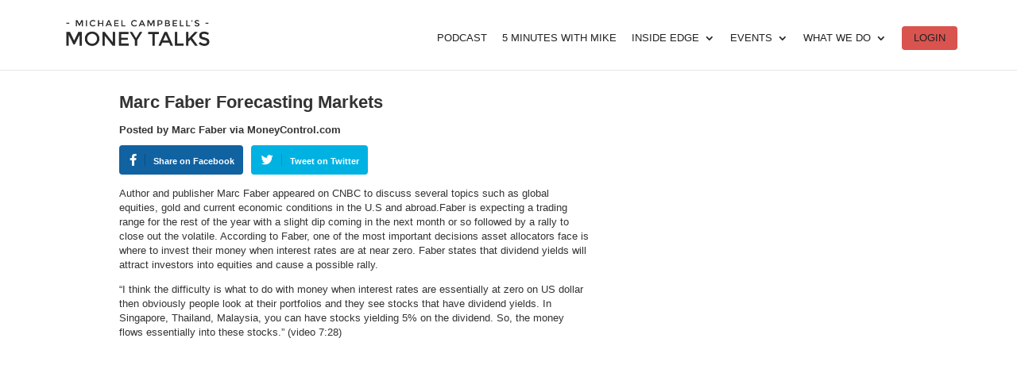

--- FILE ---
content_type: text/html; charset=UTF-8
request_url: https://mikesmoneytalks.ca/marc-faber-markets-forecast/
body_size: 21513
content:


<!DOCTYPE html>
<html lang="en-US">
<head>
	<meta charset="UTF-8" />
	<meta charset="utf-8">
    <meta name="viewport" content="width=device-width, initial-scale=1">
<meta http-equiv="X-UA-Compatible" content="IE=edge">
	<link rel="pingback" href="https://mikesmoneytalks.ca/xmlrpc.php" />
	<link rel="stylesheet" href="https://cdnjs.cloudflare.com/ajax/libs/font-awesome/5.12.1/css/all.min.css">
	<script type="text/javascript">
		document.documentElement.className = 'js';
	</script>

	<!-- Add the slick-theme.css - this is for a divi slider -->
	<link rel="stylesheet" type="text/css" href="//cdn.jsdelivr.net/npm/slick-carousel@1.8.1/slick/slick.css"/>
	<link rel="stylesheet" type="text/css" href="//cdn.jsdelivr.net/npm/slick-carousel@1.8.1/slick/slick-theme.css"/>

	<script>var et_site_url='https://mikesmoneytalks.ca';var et_post_id='4265';function et_core_page_resource_fallback(a,b){"undefined"===typeof b&&(b=a.sheet.cssRules&&0===a.sheet.cssRules.length);b&&(a.onerror=null,a.onload=null,a.href?a.href=et_site_url+"/?et_core_page_resource="+a.id+et_post_id:a.src&&(a.src=et_site_url+"/?et_core_page_resource="+a.id+et_post_id))}
</script><title>Marc Faber Forecasting Markets</title>
<meta name='robots' content='max-image-preview:large' />
	<style>img:is([sizes="auto" i], [sizes^="auto," i]) { contain-intrinsic-size: 3000px 1500px }</style>
	
		<!-- Meta Tag Manager -->
		<meta name="facebook-domain-verification" content="t5w32t5qirj383ip358anz1c2frl0a" />
		<!-- / Meta Tag Manager -->
<link rel='dns-prefetch' href='//mikesmoneytalks.ca' />
<link rel='dns-prefetch' href='//fonts.googleapis.com' />
<link rel="alternate" type="application/rss+xml" title="MoneyTalks &raquo; Feed" href="https://mikesmoneytalks.ca/feed/" />
<link rel="alternate" type="application/rss+xml" title="MoneyTalks &raquo; Comments Feed" href="https://mikesmoneytalks.ca/comments/feed/" />
<link rel="alternate" type="application/rss+xml" title="MoneyTalks &raquo; Marc Faber Forecasting Markets Comments Feed" href="https://mikesmoneytalks.ca/marc-faber-markets-forecast/feed/" />
<script type="text/javascript">
/* <![CDATA[ */
window._wpemojiSettings = {"baseUrl":"https:\/\/s.w.org\/images\/core\/emoji\/15.1.0\/72x72\/","ext":".png","svgUrl":"https:\/\/s.w.org\/images\/core\/emoji\/15.1.0\/svg\/","svgExt":".svg","source":{"concatemoji":"https:\/\/mikesmoneytalks.ca\/wp-includes\/js\/wp-emoji-release.min.js?ver=6.8.1"}};
/*! This file is auto-generated */
!function(i,n){var o,s,e;function c(e){try{var t={supportTests:e,timestamp:(new Date).valueOf()};sessionStorage.setItem(o,JSON.stringify(t))}catch(e){}}function p(e,t,n){e.clearRect(0,0,e.canvas.width,e.canvas.height),e.fillText(t,0,0);var t=new Uint32Array(e.getImageData(0,0,e.canvas.width,e.canvas.height).data),r=(e.clearRect(0,0,e.canvas.width,e.canvas.height),e.fillText(n,0,0),new Uint32Array(e.getImageData(0,0,e.canvas.width,e.canvas.height).data));return t.every(function(e,t){return e===r[t]})}function u(e,t,n){switch(t){case"flag":return n(e,"\ud83c\udff3\ufe0f\u200d\u26a7\ufe0f","\ud83c\udff3\ufe0f\u200b\u26a7\ufe0f")?!1:!n(e,"\ud83c\uddfa\ud83c\uddf3","\ud83c\uddfa\u200b\ud83c\uddf3")&&!n(e,"\ud83c\udff4\udb40\udc67\udb40\udc62\udb40\udc65\udb40\udc6e\udb40\udc67\udb40\udc7f","\ud83c\udff4\u200b\udb40\udc67\u200b\udb40\udc62\u200b\udb40\udc65\u200b\udb40\udc6e\u200b\udb40\udc67\u200b\udb40\udc7f");case"emoji":return!n(e,"\ud83d\udc26\u200d\ud83d\udd25","\ud83d\udc26\u200b\ud83d\udd25")}return!1}function f(e,t,n){var r="undefined"!=typeof WorkerGlobalScope&&self instanceof WorkerGlobalScope?new OffscreenCanvas(300,150):i.createElement("canvas"),a=r.getContext("2d",{willReadFrequently:!0}),o=(a.textBaseline="top",a.font="600 32px Arial",{});return e.forEach(function(e){o[e]=t(a,e,n)}),o}function t(e){var t=i.createElement("script");t.src=e,t.defer=!0,i.head.appendChild(t)}"undefined"!=typeof Promise&&(o="wpEmojiSettingsSupports",s=["flag","emoji"],n.supports={everything:!0,everythingExceptFlag:!0},e=new Promise(function(e){i.addEventListener("DOMContentLoaded",e,{once:!0})}),new Promise(function(t){var n=function(){try{var e=JSON.parse(sessionStorage.getItem(o));if("object"==typeof e&&"number"==typeof e.timestamp&&(new Date).valueOf()<e.timestamp+604800&&"object"==typeof e.supportTests)return e.supportTests}catch(e){}return null}();if(!n){if("undefined"!=typeof Worker&&"undefined"!=typeof OffscreenCanvas&&"undefined"!=typeof URL&&URL.createObjectURL&&"undefined"!=typeof Blob)try{var e="postMessage("+f.toString()+"("+[JSON.stringify(s),u.toString(),p.toString()].join(",")+"));",r=new Blob([e],{type:"text/javascript"}),a=new Worker(URL.createObjectURL(r),{name:"wpTestEmojiSupports"});return void(a.onmessage=function(e){c(n=e.data),a.terminate(),t(n)})}catch(e){}c(n=f(s,u,p))}t(n)}).then(function(e){for(var t in e)n.supports[t]=e[t],n.supports.everything=n.supports.everything&&n.supports[t],"flag"!==t&&(n.supports.everythingExceptFlag=n.supports.everythingExceptFlag&&n.supports[t]);n.supports.everythingExceptFlag=n.supports.everythingExceptFlag&&!n.supports.flag,n.DOMReady=!1,n.readyCallback=function(){n.DOMReady=!0}}).then(function(){return e}).then(function(){var e;n.supports.everything||(n.readyCallback(),(e=n.source||{}).concatemoji?t(e.concatemoji):e.wpemoji&&e.twemoji&&(t(e.twemoji),t(e.wpemoji)))}))}((window,document),window._wpemojiSettings);
/* ]]> */
</script>
<meta content="Divi Child v.3.2.1.1536475362" name="generator"/><!-- mikesmoneytalks.ca is managing ads with Advanced Ads 2.0.14 – https://wpadvancedads.com/ --><script id="mikes-ready">
			window.advanced_ads_ready=function(e,a){a=a||"complete";var d=function(e){return"interactive"===a?"loading"!==e:"complete"===e};d(document.readyState)?e():document.addEventListener("readystatechange",(function(a){d(a.target.readyState)&&e()}),{once:"interactive"===a})},window.advanced_ads_ready_queue=window.advanced_ads_ready_queue||[];		</script>
		<link rel='stylesheet' id='elementor-icons-css' href='https://mikesmoneytalks.ca/wp-content/plugins/elementor/assets/lib/eicons/css/elementor-icons.min.css?ver=5.43.0' type='text/css' media='all' />
<link rel='stylesheet' id='elementor-common-css' href='https://mikesmoneytalks.ca/wp-content/plugins/elementor/assets/css/common.min.css?ver=3.30.2' type='text/css' media='all' />
<link rel='stylesheet' id='e-theme-ui-light-css' href='https://mikesmoneytalks.ca/wp-content/plugins/elementor/assets/css/theme-light.min.css?ver=3.30.2' type='text/css' media='all' />
<style id='wp-emoji-styles-inline-css' type='text/css'>

	img.wp-smiley, img.emoji {
		display: inline !important;
		border: none !important;
		box-shadow: none !important;
		height: 1em !important;
		width: 1em !important;
		margin: 0 0.07em !important;
		vertical-align: -0.1em !important;
		background: none !important;
		padding: 0 !important;
	}
</style>
<link rel='stylesheet' id='wp-block-library-css' href='https://mikesmoneytalks.ca/wp-includes/css/dist/block-library/style.min.css?ver=6.8.1' type='text/css' media='all' />
<style id='classic-theme-styles-inline-css' type='text/css'>
/*! This file is auto-generated */
.wp-block-button__link{color:#fff;background-color:#32373c;border-radius:9999px;box-shadow:none;text-decoration:none;padding:calc(.667em + 2px) calc(1.333em + 2px);font-size:1.125em}.wp-block-file__button{background:#32373c;color:#fff;text-decoration:none}
</style>
<style id='wppb-edit-profile-style-inline-css' type='text/css'>


</style>
<style id='wppb-login-style-inline-css' type='text/css'>


</style>
<style id='wppb-recover-password-style-inline-css' type='text/css'>


</style>
<style id='wppb-register-style-inline-css' type='text/css'>


</style>
<style id='global-styles-inline-css' type='text/css'>
:root{--wp--preset--aspect-ratio--square: 1;--wp--preset--aspect-ratio--4-3: 4/3;--wp--preset--aspect-ratio--3-4: 3/4;--wp--preset--aspect-ratio--3-2: 3/2;--wp--preset--aspect-ratio--2-3: 2/3;--wp--preset--aspect-ratio--16-9: 16/9;--wp--preset--aspect-ratio--9-16: 9/16;--wp--preset--color--black: #000000;--wp--preset--color--cyan-bluish-gray: #abb8c3;--wp--preset--color--white: #ffffff;--wp--preset--color--pale-pink: #f78da7;--wp--preset--color--vivid-red: #cf2e2e;--wp--preset--color--luminous-vivid-orange: #ff6900;--wp--preset--color--luminous-vivid-amber: #fcb900;--wp--preset--color--light-green-cyan: #7bdcb5;--wp--preset--color--vivid-green-cyan: #00d084;--wp--preset--color--pale-cyan-blue: #8ed1fc;--wp--preset--color--vivid-cyan-blue: #0693e3;--wp--preset--color--vivid-purple: #9b51e0;--wp--preset--gradient--vivid-cyan-blue-to-vivid-purple: linear-gradient(135deg,rgba(6,147,227,1) 0%,rgb(155,81,224) 100%);--wp--preset--gradient--light-green-cyan-to-vivid-green-cyan: linear-gradient(135deg,rgb(122,220,180) 0%,rgb(0,208,130) 100%);--wp--preset--gradient--luminous-vivid-amber-to-luminous-vivid-orange: linear-gradient(135deg,rgba(252,185,0,1) 0%,rgba(255,105,0,1) 100%);--wp--preset--gradient--luminous-vivid-orange-to-vivid-red: linear-gradient(135deg,rgba(255,105,0,1) 0%,rgb(207,46,46) 100%);--wp--preset--gradient--very-light-gray-to-cyan-bluish-gray: linear-gradient(135deg,rgb(238,238,238) 0%,rgb(169,184,195) 100%);--wp--preset--gradient--cool-to-warm-spectrum: linear-gradient(135deg,rgb(74,234,220) 0%,rgb(151,120,209) 20%,rgb(207,42,186) 40%,rgb(238,44,130) 60%,rgb(251,105,98) 80%,rgb(254,248,76) 100%);--wp--preset--gradient--blush-light-purple: linear-gradient(135deg,rgb(255,206,236) 0%,rgb(152,150,240) 100%);--wp--preset--gradient--blush-bordeaux: linear-gradient(135deg,rgb(254,205,165) 0%,rgb(254,45,45) 50%,rgb(107,0,62) 100%);--wp--preset--gradient--luminous-dusk: linear-gradient(135deg,rgb(255,203,112) 0%,rgb(199,81,192) 50%,rgb(65,88,208) 100%);--wp--preset--gradient--pale-ocean: linear-gradient(135deg,rgb(255,245,203) 0%,rgb(182,227,212) 50%,rgb(51,167,181) 100%);--wp--preset--gradient--electric-grass: linear-gradient(135deg,rgb(202,248,128) 0%,rgb(113,206,126) 100%);--wp--preset--gradient--midnight: linear-gradient(135deg,rgb(2,3,129) 0%,rgb(40,116,252) 100%);--wp--preset--font-size--small: 13px;--wp--preset--font-size--medium: 20px;--wp--preset--font-size--large: 36px;--wp--preset--font-size--x-large: 42px;--wp--preset--spacing--20: 0.44rem;--wp--preset--spacing--30: 0.67rem;--wp--preset--spacing--40: 1rem;--wp--preset--spacing--50: 1.5rem;--wp--preset--spacing--60: 2.25rem;--wp--preset--spacing--70: 3.38rem;--wp--preset--spacing--80: 5.06rem;--wp--preset--shadow--natural: 6px 6px 9px rgba(0, 0, 0, 0.2);--wp--preset--shadow--deep: 12px 12px 50px rgba(0, 0, 0, 0.4);--wp--preset--shadow--sharp: 6px 6px 0px rgba(0, 0, 0, 0.2);--wp--preset--shadow--outlined: 6px 6px 0px -3px rgba(255, 255, 255, 1), 6px 6px rgba(0, 0, 0, 1);--wp--preset--shadow--crisp: 6px 6px 0px rgba(0, 0, 0, 1);}:where(.is-layout-flex){gap: 0.5em;}:where(.is-layout-grid){gap: 0.5em;}body .is-layout-flex{display: flex;}.is-layout-flex{flex-wrap: wrap;align-items: center;}.is-layout-flex > :is(*, div){margin: 0;}body .is-layout-grid{display: grid;}.is-layout-grid > :is(*, div){margin: 0;}:where(.wp-block-columns.is-layout-flex){gap: 2em;}:where(.wp-block-columns.is-layout-grid){gap: 2em;}:where(.wp-block-post-template.is-layout-flex){gap: 1.25em;}:where(.wp-block-post-template.is-layout-grid){gap: 1.25em;}.has-black-color{color: var(--wp--preset--color--black) !important;}.has-cyan-bluish-gray-color{color: var(--wp--preset--color--cyan-bluish-gray) !important;}.has-white-color{color: var(--wp--preset--color--white) !important;}.has-pale-pink-color{color: var(--wp--preset--color--pale-pink) !important;}.has-vivid-red-color{color: var(--wp--preset--color--vivid-red) !important;}.has-luminous-vivid-orange-color{color: var(--wp--preset--color--luminous-vivid-orange) !important;}.has-luminous-vivid-amber-color{color: var(--wp--preset--color--luminous-vivid-amber) !important;}.has-light-green-cyan-color{color: var(--wp--preset--color--light-green-cyan) !important;}.has-vivid-green-cyan-color{color: var(--wp--preset--color--vivid-green-cyan) !important;}.has-pale-cyan-blue-color{color: var(--wp--preset--color--pale-cyan-blue) !important;}.has-vivid-cyan-blue-color{color: var(--wp--preset--color--vivid-cyan-blue) !important;}.has-vivid-purple-color{color: var(--wp--preset--color--vivid-purple) !important;}.has-black-background-color{background-color: var(--wp--preset--color--black) !important;}.has-cyan-bluish-gray-background-color{background-color: var(--wp--preset--color--cyan-bluish-gray) !important;}.has-white-background-color{background-color: var(--wp--preset--color--white) !important;}.has-pale-pink-background-color{background-color: var(--wp--preset--color--pale-pink) !important;}.has-vivid-red-background-color{background-color: var(--wp--preset--color--vivid-red) !important;}.has-luminous-vivid-orange-background-color{background-color: var(--wp--preset--color--luminous-vivid-orange) !important;}.has-luminous-vivid-amber-background-color{background-color: var(--wp--preset--color--luminous-vivid-amber) !important;}.has-light-green-cyan-background-color{background-color: var(--wp--preset--color--light-green-cyan) !important;}.has-vivid-green-cyan-background-color{background-color: var(--wp--preset--color--vivid-green-cyan) !important;}.has-pale-cyan-blue-background-color{background-color: var(--wp--preset--color--pale-cyan-blue) !important;}.has-vivid-cyan-blue-background-color{background-color: var(--wp--preset--color--vivid-cyan-blue) !important;}.has-vivid-purple-background-color{background-color: var(--wp--preset--color--vivid-purple) !important;}.has-black-border-color{border-color: var(--wp--preset--color--black) !important;}.has-cyan-bluish-gray-border-color{border-color: var(--wp--preset--color--cyan-bluish-gray) !important;}.has-white-border-color{border-color: var(--wp--preset--color--white) !important;}.has-pale-pink-border-color{border-color: var(--wp--preset--color--pale-pink) !important;}.has-vivid-red-border-color{border-color: var(--wp--preset--color--vivid-red) !important;}.has-luminous-vivid-orange-border-color{border-color: var(--wp--preset--color--luminous-vivid-orange) !important;}.has-luminous-vivid-amber-border-color{border-color: var(--wp--preset--color--luminous-vivid-amber) !important;}.has-light-green-cyan-border-color{border-color: var(--wp--preset--color--light-green-cyan) !important;}.has-vivid-green-cyan-border-color{border-color: var(--wp--preset--color--vivid-green-cyan) !important;}.has-pale-cyan-blue-border-color{border-color: var(--wp--preset--color--pale-cyan-blue) !important;}.has-vivid-cyan-blue-border-color{border-color: var(--wp--preset--color--vivid-cyan-blue) !important;}.has-vivid-purple-border-color{border-color: var(--wp--preset--color--vivid-purple) !important;}.has-vivid-cyan-blue-to-vivid-purple-gradient-background{background: var(--wp--preset--gradient--vivid-cyan-blue-to-vivid-purple) !important;}.has-light-green-cyan-to-vivid-green-cyan-gradient-background{background: var(--wp--preset--gradient--light-green-cyan-to-vivid-green-cyan) !important;}.has-luminous-vivid-amber-to-luminous-vivid-orange-gradient-background{background: var(--wp--preset--gradient--luminous-vivid-amber-to-luminous-vivid-orange) !important;}.has-luminous-vivid-orange-to-vivid-red-gradient-background{background: var(--wp--preset--gradient--luminous-vivid-orange-to-vivid-red) !important;}.has-very-light-gray-to-cyan-bluish-gray-gradient-background{background: var(--wp--preset--gradient--very-light-gray-to-cyan-bluish-gray) !important;}.has-cool-to-warm-spectrum-gradient-background{background: var(--wp--preset--gradient--cool-to-warm-spectrum) !important;}.has-blush-light-purple-gradient-background{background: var(--wp--preset--gradient--blush-light-purple) !important;}.has-blush-bordeaux-gradient-background{background: var(--wp--preset--gradient--blush-bordeaux) !important;}.has-luminous-dusk-gradient-background{background: var(--wp--preset--gradient--luminous-dusk) !important;}.has-pale-ocean-gradient-background{background: var(--wp--preset--gradient--pale-ocean) !important;}.has-electric-grass-gradient-background{background: var(--wp--preset--gradient--electric-grass) !important;}.has-midnight-gradient-background{background: var(--wp--preset--gradient--midnight) !important;}.has-small-font-size{font-size: var(--wp--preset--font-size--small) !important;}.has-medium-font-size{font-size: var(--wp--preset--font-size--medium) !important;}.has-large-font-size{font-size: var(--wp--preset--font-size--large) !important;}.has-x-large-font-size{font-size: var(--wp--preset--font-size--x-large) !important;}
:where(.wp-block-post-template.is-layout-flex){gap: 1.25em;}:where(.wp-block-post-template.is-layout-grid){gap: 1.25em;}
:where(.wp-block-columns.is-layout-flex){gap: 2em;}:where(.wp-block-columns.is-layout-grid){gap: 2em;}
:root :where(.wp-block-pullquote){font-size: 1.5em;line-height: 1.6;}
</style>
<link rel='stylesheet' id='c3rq-css' href='https://mikesmoneytalks.ca/wp-content/plugins/c3-random-quotes/c3rq.css?ver=6.8.1' type='text/css' media='all' />
<link rel='stylesheet' id='contact-form-7-css' href='https://mikesmoneytalks.ca/wp-content/plugins/contact-form-7/includes/css/styles.css?ver=6.1' type='text/css' media='all' />
<link rel='stylesheet' id='woocommerce-layout-css' href='https://mikesmoneytalks.ca/wp-content/plugins/woocommerce/assets/css/woocommerce-layout.css?ver=9.9.5' type='text/css' media='all' />
<link rel='stylesheet' id='woocommerce-smallscreen-css' href='https://mikesmoneytalks.ca/wp-content/plugins/woocommerce/assets/css/woocommerce-smallscreen.css?ver=9.9.5' type='text/css' media='only screen and (max-width: 768px)' />
<link rel='stylesheet' id='woocommerce-general-css' href='https://mikesmoneytalks.ca/wp-content/plugins/woocommerce/assets/css/woocommerce.css?ver=9.9.5' type='text/css' media='all' />
<style id='woocommerce-inline-inline-css' type='text/css'>
.woocommerce form .form-row .required { visibility: visible; }
</style>
<link rel='stylesheet' id='if-menu-site-css-css' href='https://mikesmoneytalks.ca/wp-content/plugins/if-menu/assets/if-menu-site.css?ver=6.8.1' type='text/css' media='all' />
<link rel='stylesheet' id='brands-styles-css' href='https://mikesmoneytalks.ca/wp-content/plugins/woocommerce/assets/css/brands.css?ver=9.9.5' type='text/css' media='all' />
<link rel='stylesheet' id='wc-memberships-frontend-css' href='https://mikesmoneytalks.ca/wp-content/plugins/woocommerce-memberships/assets/css/frontend/wc-memberships-frontend.min.css?ver=1.11.1' type='text/css' media='all' />
<link rel='stylesheet' id='chld_thm_cfg_parent-css' href='https://mikesmoneytalks.ca/wp-content/themes/Divi/style.css?ver=1.3' type='text/css' media='all' />
<link rel='stylesheet' id='divi-fonts-css' href='https://fonts.googleapis.com/css?family=Open+Sans:300italic,400italic,600italic,700italic,800italic,400,300,600,700,800&#038;subset=latin,latin-ext' type='text/css' media='all' />
<link rel='stylesheet' id='divi-style-css' href='https://mikesmoneytalks.ca/wp-content/themes/Divi-child/style.css?ver=3.2.1.1536475362' type='text/css' media='all' />
<link rel='stylesheet' id='profile-builder-divi-extension-styles-css' href='https://mikesmoneytalks.ca/wp-content/plugins/profile-builder/assets/misc/divi/styles/style.min.css?ver=1.0.0' type='text/css' media='all' />
<link rel='stylesheet' id='et-builder-googlefonts-cached-css' href='https://fonts.googleapis.com/css?family=Montserrat%3A100%2C100italic%2C200%2C200italic%2C300%2C300italic%2Cregular%2Citalic%2C500%2C500italic%2C600%2C600italic%2C700%2C700italic%2C800%2C800italic%2C900%2C900italic&#038;ver=6.8.1#038;subset=latin,latin-ext' type='text/css' media='all' />
<link rel='stylesheet' id='dashicons-css' href='https://mikesmoneytalks.ca/wp-includes/css/dashicons.min.css?ver=6.8.1' type='text/css' media='all' />
<link rel='stylesheet' id='chld_thm_cfg_separate-css' href='https://mikesmoneytalks.ca/wp-content/themes/Divi-child/ctc-style.css?ver=3.2.1.1536475362' type='text/css' media='all' />
<link rel='stylesheet' id='wppb_stylesheet-css' href='https://mikesmoneytalks.ca/wp-content/plugins/profile-builder/assets/css/style-front-end.css?ver=3.14.0' type='text/css' media='all' />
<script type="text/javascript" src="https://mikesmoneytalks.ca/wp-includes/js/jquery/jquery.min.js?ver=3.7.1" id="jquery-core-js"></script>
<script type="text/javascript" src="https://mikesmoneytalks.ca/wp-includes/js/jquery/jquery-migrate.min.js?ver=3.4.1" id="jquery-migrate-js"></script>
<script type="text/javascript" id="elementor-pro-app-js-before">
/* <![CDATA[ */
var elementorAppProConfig = {"baseUrl":"https:\/\/mikesmoneytalks.ca\/wp-content\/plugins\/elementor-pro\/","site-editor":{"urls":{"legacy_view":"https:\/\/mikesmoneytalks.ca\/wp-admin\/edit.php?post_type=elementor_library&tabs_group=theme"},"utms":{"utm_source":"theme-builder","utm_medium":"wp-dash"}},"kit-library":[],"onboarding":[],"import-export":[]};
/* ]]> */
</script>
<script type="text/javascript" src="https://mikesmoneytalks.ca/wp-content/plugins/woocommerce/assets/js/jquery-blockui/jquery.blockUI.min.js?ver=2.7.0-wc.9.9.5" id="jquery-blockui-js" defer="defer" data-wp-strategy="defer"></script>
<script type="text/javascript" id="wc-add-to-cart-js-extra">
/* <![CDATA[ */
var wc_add_to_cart_params = {"ajax_url":"\/wp-admin\/admin-ajax.php","wc_ajax_url":"\/?wc-ajax=%%endpoint%%","i18n_view_cart":"View cart","cart_url":"https:\/\/mikesmoneytalks.ca\/moneytalks_cart\/","is_cart":"","cart_redirect_after_add":"no"};
/* ]]> */
</script>
<script type="text/javascript" src="https://mikesmoneytalks.ca/wp-content/plugins/woocommerce/assets/js/frontend/add-to-cart.min.js?ver=9.9.5" id="wc-add-to-cart-js" defer="defer" data-wp-strategy="defer"></script>
<script type="text/javascript" src="https://mikesmoneytalks.ca/wp-content/plugins/woocommerce/assets/js/js-cookie/js.cookie.min.js?ver=2.1.4-wc.9.9.5" id="js-cookie-js" defer="defer" data-wp-strategy="defer"></script>
<script type="text/javascript" id="woocommerce-js-extra">
/* <![CDATA[ */
var woocommerce_params = {"ajax_url":"\/wp-admin\/admin-ajax.php","wc_ajax_url":"\/?wc-ajax=%%endpoint%%","i18n_password_show":"Show password","i18n_password_hide":"Hide password"};
/* ]]> */
</script>
<script type="text/javascript" src="https://mikesmoneytalks.ca/wp-content/plugins/woocommerce/assets/js/frontend/woocommerce.min.js?ver=9.9.5" id="woocommerce-js" defer="defer" data-wp-strategy="defer"></script>
<script type="text/javascript" id="advanced-ads-advanced-js-js-extra">
/* <![CDATA[ */
var advads_options = {"blog_id":"1","privacy":{"enabled":false,"state":"not_needed"}};
/* ]]> */
</script>
<script type="text/javascript" src="https://mikesmoneytalks.ca/wp-content/plugins/advanced-ads/public/assets/js/advanced.min.js?ver=2.0.14" id="advanced-ads-advanced-js-js"></script>
<script type="text/javascript" id="enhanced-ecommerce-google-analytics-js-extra">
/* <![CDATA[ */
var ConvAioGlobal = {"nonce":"cc482a8fb1"};
/* ]]> */
</script>
<script data-cfasync="false" data-no-optimize="1" data-pagespeed-no-defer type="text/javascript" src="https://mikesmoneytalks.ca/wp-content/plugins/enhanced-e-commerce-for-woocommerce-store/public/js/con-gtm-google-analytics.js?ver=7.2.7" id="enhanced-ecommerce-google-analytics-js"></script>
<script data-cfasync="false" data-no-optimize="1" data-pagespeed-no-defer type="text/javascript" id="enhanced-ecommerce-google-analytics-js-after">
/* <![CDATA[ */
tvc_smd={"tvc_wcv":"9.9.5","tvc_wpv":"6.8.1","tvc_eev":"7.2.7","tvc_cnf":{"t_cg":"","t_ec":"","t_ee":"on","t_df":"","t_gUser":"1","t_UAen":"","t_thr":"6","t_IPA":"","t_PrivacyPolicy":"1"},"tvc_sub_data":{"sub_id":"","cu_id":"","pl_id":"","ga_tra_option":"GA4","ga_property_id":"G-3CJFBTKDTE","ga_measurement_id":"G-3CJFBTKDTE","ga_ads_id":"","ga_gmc_id":"","ga_gmc_id_p":"","op_gtag_js":"","op_en_e_t":"","op_rm_t_t":"","op_dy_rm_t_t":"","op_li_ga_wi_ads":"","gmc_is_product_sync":"","gmc_is_site_verified":"","gmc_is_domain_claim":"","gmc_product_count":"","fb_pixel_id":"","tracking_method":"gtm","user_gtm_id":"conversios-gtm"}};
/* ]]> */
</script>
<link rel="https://api.w.org/" href="https://mikesmoneytalks.ca/wp-json/" /><link rel="alternate" title="JSON" type="application/json" href="https://mikesmoneytalks.ca/wp-json/wp/v2/posts/4265" /><link rel="EditURI" type="application/rsd+xml" title="RSD" href="https://mikesmoneytalks.ca/xmlrpc.php?rsd" />
<meta name="generator" content="WordPress 6.8.1" />
<meta name="generator" content="WooCommerce 9.9.5" />
<link rel="canonical" href="https://mikesmoneytalks.ca/marc-faber-markets-forecast/" />
<link rel='shortlink' href='https://mikesmoneytalks.ca/?p=4265' />
<link rel="alternate" title="oEmbed (JSON)" type="application/json+oembed" href="https://mikesmoneytalks.ca/wp-json/oembed/1.0/embed?url=https%3A%2F%2Fmikesmoneytalks.ca%2Fmarc-faber-markets-forecast%2F" />
<link rel="alternate" title="oEmbed (XML)" type="text/xml+oembed" href="https://mikesmoneytalks.ca/wp-json/oembed/1.0/embed?url=https%3A%2F%2Fmikesmoneytalks.ca%2Fmarc-faber-markets-forecast%2F&#038;format=xml" />
<style>
	.modal.fade.in#mikes_reading {
    display: none !important;
}
	.reg-signin
 {
    color: white !important;
    text-decoration: none !important;
	}
	
	
	.logoutBtn, .loginBtn {
		font-family:"Helvetica", Arial, sans-serif !important;
		color:#ffffff!important;
		
	}
		li[data-id="terms"],
li[data-id="terms"] a {
  color: white;
text-align:center;
	}
</style>
<link rel='stylesheet' id='google-fonts-2-css'  href='https://fonts.googleapis.com/css?family=Alata%3A100%2C100italic%2C200%2C200italic%2C300%2C300italic%2C400%2C400italic%2C500%2C500italic%2C600%2C600italic%2C700%2C700italic%2C800%2C800italic%2C900%2C900italic&#038;display=auto&#038;ver=5.7.2' type='text/css' media='all' />

<script>
if (window.location.pathname.indexOf('/order-pay/') !== -1) {
    setTimeout(function(){ 
        var button = document.getElementById('submit-form');
        if (button) {
            button.dispatchEvent(new MouseEvent('click', {
                'bubbles': true,
                'cancelable': true
            }));
        }
    }, 1400);
}

</script>

    <meta name="description" content="Michael Campbell's MoneyTalks Podcast. Financial commentary of stocks, equities, real estate, and commodities such as gold, silver, and other precious metals.">
        <!-- Global site tag (gtag.js) - Google Analytics -->
    <script async src="https://www.googletagmanager.com/gtag/js?id=UA-7748068-1"></script>

    <!-- Google Tag Manager -->
<script>(function(w,d,s,l,i){w[l]=w[l]||[];w[l].push({'gtm.start':
new Date().getTime(),event:'gtm.js'});var f=d.getElementsByTagName(s)[0],
j=d.createElement(s),dl=l!='dataLayer'?'&l='+l:'';j.async=true;j.src=
'https://www.googletagmanager.com/gtm.js?id='+i+dl;f.parentNode.insertBefore(j,f);
})(window,document,'script','dataLayer','GTM-5ZKQWVT5');</script>
<!-- End Google Tag Manager -->

    <meta name="viewport" content="width=device-width, initial-scale=1.0, maximum-scale=1.0, user-scalable=0" />	<noscript><style>.woocommerce-product-gallery{ opacity: 1 !important; }</style></noscript>
	<meta name="generator" content="Elementor 3.30.2; features: additional_custom_breakpoints; settings: css_print_method-internal, google_font-enabled, font_display-swap">
        <script data-cfasync="false" data-no-optimize="1" data-pagespeed-no-defer>
            var tvc_lc = 'CAD';
        </script>
        <script data-cfasync="false" data-no-optimize="1" data-pagespeed-no-defer>
            var tvc_lc = 'CAD';
        </script>
<script data-cfasync="false" data-pagespeed-no-defer>
      window.dataLayer = window.dataLayer || [];
      dataLayer.push({"event":"begin_datalayer","cov_ga4_measurment_id":"G-3CJFBTKDTE","cov_remarketing":false,"conv_track_email":"1","conv_track_phone":"1","conv_track_address":"1","conv_track_page_scroll":"1","conv_track_file_download":"1","conv_track_author":"1","conv_track_signup":"1","conv_track_signin":"1"});
    </script>    <!-- Google Tag Manager by Conversios-->
    <script>
      (function(w, d, s, l, i) {
        w[l] = w[l] || [];
        w[l].push({
          'gtm.start': new Date().getTime(),
          event: 'gtm.js'
        });
        var f = d.getElementsByTagName(s)[0],
          j = d.createElement(s),
          dl = l != 'dataLayer' ? '&l=' + l : '';
        j.async = true;
        j.src =
          'https://www.googletagmanager.com/gtm.js?id=' + i + dl;
        f.parentNode.insertBefore(j, f);
      })(window, document, 'script', 'dataLayer', 'GTM-K7X94DG');
    </script>
    <!-- End Google Tag Manager -->
    <!-- Google Tag Manager (noscript) -->
    <noscript><iframe src="https://www.googletagmanager.com/ns.html?id=GTM-K7X94DG" height="0" width="0" style="display:none;visibility:hidden"></iframe></noscript>
    <!-- End Google Tag Manager (noscript) -->
      <script>
      (window.gaDevIds = window.gaDevIds || []).push('5CDcaG');
    </script>
        <script data-cfasync="false" data-no-optimize="1" data-pagespeed-no-defer>
        window.dataLayer = window.dataLayer || [];
        window.dataLayer.push({
          event: 'article_load',
          article_id: '4265',
          article_category: 'Daily Updates',
          author_id: '10611',
          author_name: '',
          article_title: 'Marc Faber Forecasting Markets',
          article_tags: "",
          publication_date: '2010-09-14',
          article_length: "155",
        });
      </script>
            <script data-cfasync="false" data-no-optimize="1" data-pagespeed-no-defer>
            var tvc_lc = 'CAD';
        </script>
        <script data-cfasync="false" data-no-optimize="1" data-pagespeed-no-defer>
            var tvc_lc = 'CAD';
        </script>
		<script type="text/javascript">
			var advadsCfpQueue = [];
			var advadsCfpAd = function( adID ) {
				if ( 'undefined' === typeof advadsProCfp ) {
					advadsCfpQueue.push( adID )
				} else {
					advadsProCfp.addElement( adID )
				}
			}
		</script>
		<link rel="icon" href="https://mikesmoneytalks.s3.us-west-2.amazonaws.com/wp-content/uploads/2019/03/31215052/cropped-Mt-favicon-big-32x32.jpg" sizes="32x32" />
<link rel="icon" href="https://mikesmoneytalks.s3.us-west-2.amazonaws.com/wp-content/uploads/2019/03/31215052/cropped-Mt-favicon-big-192x192.jpg" sizes="192x192" />
<link rel="apple-touch-icon" href="https://mikesmoneytalks.s3.us-west-2.amazonaws.com/wp-content/uploads/2019/03/31215052/cropped-Mt-favicon-big-180x180.jpg" />
<meta name="msapplication-TileImage" content="https://mikesmoneytalks.s3.us-west-2.amazonaws.com/wp-content/uploads/2019/03/31215052/cropped-Mt-favicon-big-270x270.jpg" />
<link rel="stylesheet" id="et-divi-customizer-global-cached-inline-styles" href="https://mikesmoneytalks.ca/wp-content/cache/et/global/et-divi-customizer-global-17656545974868.min.css" onerror="et_core_page_resource_fallback(this, true)" onload="et_core_page_resource_fallback(this)" /><style>#main-header,#main-header .nav li ul,.et-search-form,#main-header .et_mobile_menu{background-color:#222222}.et_header_style_centered .mobile_nav .select_page,.et_header_style_split .mobile_nav .select_page,.et_nav_text_color_light #top-menu>li>a,.et_nav_text_color_dark #top-menu>li>a,#top-menu a,.et_mobile_menu li a,.et_nav_text_color_light .et_mobile_menu li a,.et_nav_text_color_dark .et_mobile_menu li a,#et_search_icon:before,.et_search_form_container input,span.et_close_search_field:after,#et-top-navigation .et-cart-info{color:#ffffff}.et_search_form_container input::-moz-placeholder{color:#ffffff}.et_search_form_container input::-webkit-input-placeholder{color:#ffffff}.et_search_form_container input:-ms-input-placeholder{color:#ffffff}#top-menu li a{font-size:13px}body.et_vertical_nav .container.et_search_form_container .et-search-form input{font-size:13px!important}#footer-widgets .footer-widget a,#footer-widgets .footer-widget li a,#footer-widgets .footer-widget li a:hover{color:#ffffff}.footer-widget{color:#ffffff}.footer-widget .et_pb_widget div,.footer-widget .et_pb_widget ul,.footer-widget .et_pb_widget ol,.footer-widget .et_pb_widget label{line-height:1.7em}#et-footer-nav .bottom-nav li.current-menu-item a{color:#2ea3f2}#footer-bottom .et-social-icon a{font-size:12px}body .et_pb_button:hover,.woocommerce a.button.alt:hover,.woocommerce-page a.button.alt:hover,.woocommerce button.button.alt:hover,.woocommerce-page button.button.alt:hover,.woocommerce input.button.alt:hover,.woocommerce-page input.button.alt:hover,.woocommerce #respond input#submit.alt:hover,.woocommerce-page #respond input#submit.alt:hover,.woocommerce #content input.button.alt:hover,.woocommerce-page #content input.button.alt:hover,.woocommerce a.button:hover,.woocommerce-page a.button:hover,.woocommerce button.button:hover,.woocommerce-page button.button:hover,.woocommerce input.button:hover,.woocommerce-page input.button:hover,.woocommerce #respond input#submit:hover,.woocommerce-page #respond input#submit:hover,.woocommerce #content input.button:hover,.woocommerce-page #content input.button:hover{border-radius:0px}@media only screen and (min-width:981px){.et_header_style_left #et-top-navigation,.et_header_style_split #et-top-navigation{padding:50px 0 0 0}.et_header_style_left #et-top-navigation nav>ul>li>a,.et_header_style_split #et-top-navigation nav>ul>li>a{padding-bottom:50px}.et_header_style_split .centered-inline-logo-wrap{width:100px;margin:-100px 0}.et_header_style_split .centered-inline-logo-wrap #logo{max-height:100px}.et_pb_svg_logo.et_header_style_split .centered-inline-logo-wrap #logo{height:100px}.et_header_style_centered #top-menu>li>a{padding-bottom:18px}.et_header_style_slide #et-top-navigation,.et_header_style_fullscreen #et-top-navigation{padding:41px 0 41px 0!important}.et_header_style_centered #main-header .logo_container{height:100px}.et_header_style_centered.et_hide_primary_logo #main-header:not(.et-fixed-header) .logo_container,.et_header_style_centered.et_hide_fixed_logo #main-header.et-fixed-header .logo_container{height:18px}.et-fixed-header #top-menu a,.et-fixed-header #et_search_icon:before,.et-fixed-header #et_top_search .et-search-form input,.et-fixed-header .et_search_form_container input,.et-fixed-header .et_close_search_field:after,.et-fixed-header #et-top-navigation .et-cart-info{color:#ffffff!important}.et-fixed-header .et_search_form_container input::-moz-placeholder{color:#ffffff!important}.et-fixed-header .et_search_form_container input::-webkit-input-placeholder{color:#ffffff!important}.et-fixed-header .et_search_form_container input:-ms-input-placeholder{color:#ffffff!important}}</style>
<style>#et_top_search{display:none;}</style>
<!-- Facebook Pixel Code -->
<script>
!function(f,b,e,v,n,t,s)
{if(f.fbq)return;n=f.fbq=function(){n.callMethod?
n.callMethod.apply(n,arguments):n.queue.push(arguments)};
if(!f._fbq)f._fbq=n;n.push=n;n.loaded=!0;n.version='2.0';
n.queue=[];t=b.createElement(e);t.async=!0;
t.src=v;s=b.getElementsByTagName(e)[0];
s.parentNode.insertBefore(t,s)}(window,document,'script',
'https://connect.facebook.net/en_US/fbevents.js');

 fbq('init', '1586109704956699'); 
fbq('track', 'PageView');
</script>
<noscript> 
 <img height="1" width="1" 
src="https://www.facebook.com/tr?id=1586109704956699&ev=PageView
&noscript=1"/>
</noscript> 
<!-- End Facebook Pixel Code --> 
<style>






.et_header_style_centered .mobile_nav .select_page, .et_header_style_split .mobile_nav .select_page, .et_nav_text_color_light #top-menu>li>a, .et_nav_text_color_dark #top-menu>li>a, #top-menu a, .et_mobile_menu li a, .et_nav_text_color_light .et_mobile_menu li a, .et_nav_text_color_dark .et_mobile_menu li a, #et_search_icon:before, .et_search_form_container input, span.et_close_search_field:after, #et-top-navigation .et-cart-info {
    color: #222!important;
}


 
#main-header>.container {
    max-width: 1130px!important;
}
	.container {
    max-width: 1100px;  
}
#main-header, #main-header .nav li ul, .et-search-form, #main-header .et_mobile_menu { 
            background-color: #ffffff!important;
        }
        .logoheader {
            max-width: 190px!important;
        }

		
#top-menu > li.menu-item > a {
    color: #222!important;
	
}
.logoutBtn {
		    background: #2A588C!important;
    background-color: rgb(42, 88, 140)!important;
    font-family: alata!important;
		color:#fff!important;
}
#top-menu > li.logoutBtn.menu-item > a {
		color:#fff!important;
	


}	    
    .pods ol, .pods ul {
    list-style: none!important;
    list-style-position: initial;
    list-style-image: initial;
    list-style-type: none;
}

</style>
<!-- header-test-222 -->

</head>
<body class="wp-singular post-template-default single single-post postid-4265 single-format-standard wp-theme-Divi wp-child-theme-Divi-child theme-Divi woocommerce-no-js et_pb_button_helper_class et_fixed_nav et_show_nav et_cover_background et_pb_gutter osx et_pb_gutters3 et_primary_nav_dropdown_animation_fade et_secondary_nav_dropdown_animation_fade et_pb_footer_columns4 et_header_style_left et_right_sidebar et_divi_theme et-db et_minified_js et_minified_css elementor-default elementor-kit-96418 aa-prefix-mikes-">

	<!-- Slick slider for divi slider -->
	<script src="https://cdnjs.cloudflare.com/ajax/libs/slick-carousel/1.6.0/slick.js"></script>

	<!-- Google Tag Manager (noscript) -->
<noscript><iframe src="https://www.googletagmanager.com/ns.html?id=GTM-PHS3QTX"
height="0" width="0" style="display:none;visibility:hidden"></iframe></noscript>
<!-- End Google Tag Manager (noscript) -->
	<div id="page-container">

	
	
			<header id="main-header" data-height-onload="66">
			<div class="container clearfix et_menu_container">
				<div id="banner-ad">
									</div>
											<div class="logo_container">
					<span class="logo_helper"></span>
					<a href="https://mikesmoneytalks.ca/">
						<img src="https://mikesmoneytalks.s3.us-west-2.amazonaws.com/wp-content/uploads/2022/06/26230119/MikeBlackOnWhiteLogo.png" id="logo" class="logoheader"data-height-percentage="54" />
					</a>
				</div>
							<div id="et-top-navigation" data-height="66" data-fixed-height="40">
											<nav id="top-menu-nav">
						<ul id="top-menu" class="nav"><li id="menu-item-99551" class="menu-item menu-item-type-custom menu-item-object-custom menu-item-99551"><a href="/Podcasts/">Podcast</a></li>
<li id="menu-item-99391" class="menu-item menu-item-type-custom menu-item-object-custom menu-item-99391"><a href="/services/moneytalks-free-service/">5 Minutes with Mike</a></li>
<li id="menu-item-99392" class="menu-item menu-item-type-custom menu-item-object-custom menu-item-has-children menu-item-99392"><a href="/services/the-inside-edge-service/">Inside Edge</a>
<ul class="sub-menu">
	<li id="menu-item-111548" class="menu-item menu-item-type-custom menu-item-object-custom menu-item-111548"><a href="/services/the-inside-edge-service/">Inside Edge</a></li>
	<li id="menu-item-111547" class="menu-item menu-item-type-custom menu-item-object-custom menu-item-111547"><a href="/about-us/">About Us</a></li>
</ul>
</li>
<li id="menu-item-99393" class="menu-item menu-item-type-custom menu-item-object-custom menu-item-has-children menu-item-99393"><a href="#">Events</a>
<ul class="sub-menu">
	<li id="menu-item-131760" class="menu-item menu-item-type-post_type menu-item-object-page menu-item-131760"><a href="https://mikesmoneytalks.ca/wofc-event-info-2026/">2026 World Outlook Financial Conference</a></li>
	<li id="menu-item-100014" class="menu-item menu-item-type-custom menu-item-object-custom menu-item-100014"><a href="/moneytalks-store/">Store</a></li>
</ul>
</li>
<li id="menu-item-99394" class="menu-item menu-item-type-custom menu-item-object-custom menu-item-has-children menu-item-99394"><a href="/services/">What we do</a>
<ul class="sub-menu">
	<li id="menu-item-111541" class="menu-item menu-item-type-custom menu-item-object-custom menu-item-111541"><a href="/services">Our Full Services</a></li>
	<li id="menu-item-111542" class="menu-item menu-item-type-custom menu-item-object-custom menu-item-111542"><a href="/category/mikes-content/complete-show/">Podcast</a></li>
	<li id="menu-item-111543" class="menu-item menu-item-type-custom menu-item-object-custom menu-item-111543"><a href="/services/moneytalks-free-service/">5 Minutes With Mike</a></li>
	<li id="menu-item-111544" class="menu-item menu-item-type-custom menu-item-object-custom menu-item-111544"><a href="/services/the-inside-edge-service/">The Inside Edge</a></li>
	<li id="menu-item-111545" class="menu-item menu-item-type-custom menu-item-object-custom menu-item-111545"><a href="/moneytalks-store/">Store</a></li>
	<li id="menu-item-111546" class="menu-item menu-item-type-custom menu-item-object-custom menu-item-111546"><a href="/customer-support/">Customer Support</a></li>
</ul>
</li>
<li id="menu-item-99536" class="diviBtn loginBtn menu-item menu-item-type-custom menu-item-object-custom menu-item-99536"><a href="/login/">Login</a></li>
</ul>						</nav>
					
					<a href="https://mikesmoneytalks.ca/moneytalks_cart/" class="et-cart-info">
				<span></span>
			</a>
					
										<div id="et_top_search">
						<span id="et_search_icon"></span>
					</div>
					
					<div id="et_mobile_nav_menu">
				<div class="mobile_nav closed">
					<span class="select_page">Select Page</span>
					<span class="mobile_menu_bar mobile_menu_bar_toggle"></span>
				</div>
			</div>				</div> <!-- #et-top-navigation -->
			</div> <!-- .container -->
			<div class="et_search_outer">
				<div class="container et_search_form_container">
					<form role="search" method="get" class="et-search-form" action="https://mikesmoneytalks.ca/">
					<input type="search" class="et-search-field" placeholder="Search &hellip;" value="" name="s" title="Search for:" />					</form>
					<span class="et_close_search_field"></span>
				</div>
			</div>
		</header> <!-- #main-header -->
			<div id="et-main-area">

	
<div id="main-content">


	
	<div class="container">
		<div id="content-area" class="clearfix">
				<div id="left-area" class="no-sidebar">
					<h3 class="title"><strong>Marc Faber Forecasting Markets</strong></h3>
												<p><strong>Posted by Marc Faber via MoneyControl.com</strong></p>
										
						<section id="post-4265" class="post-4265 post type-post status-publish format-standard hentry category-daily-updates">
							<a class="btn btn-primary fb-btn pull-left btn-sm facebook3" href=https://www.facebook.com/sharer.php?u=https://mikesmoneytalks.ca/marc-faber-markets-forecast/ &amp;t=World+Outlook+Conference+2019 target="_blank"><p>Share on Facebook</p></a>
							<a class="btn btn-info tweet-btn pull-left btn-sm twitter3" href=https://twitter.com/intent/tweet?original_referer=http://moneytalks.net/2019-event-info.html&amp;text=Check+out+this+article+from+moneytalks&amp;tw_p=tweetbutton&amp;url=https://mikesmoneytalks.ca/marc-faber-markets-forecast/&amp;hashtags=moneytalks+%2Cmichaelcampbell target="_blank"><p>Tweet on Twitter</p></a>
						


							<div class="entry-content">
							<p>Author and publisher Marc Faber appeared on CNBC to discuss several topics such as global equities, gold and current economic conditions in the U.S and abroad.Faber is expecting a trading range for the rest of the year with a slight dip coming in the next month or so followed by a rally to close out the volatile. According to Faber, one of the most important decisions asset allocators face is where to invest their money when interest rates are at near zero. Faber states that dividend yields will attract investors into equities and cause a possible rally.</p>
<p>&#8220;I think the difficulty is what to do with money when interest rates are essentially at zero on US dollar then obviously people look at their portfolios and they see stocks that have dividend yields. In Singapore, Thailand, Malaysia, you can have stocks yielding 5% on the dividend. So, the money flows essentially into these stocks.&#8221; (video 7:28)</p>
<p> </p>
<p> <object height="358" width="446"><param name="movie" value="http://www.youtube.com/v/l7iyM_6T5yE?fs=1&amp;hl=en_US" /><param name="allowFullScreen" value="true" /><param name="allowscriptaccess" value="always" /><embed src="http://www.youtube.com/v/l7iyM_6T5yE?fs=1&amp;hl=en_US" type="application/x-shockwave-flash" allowscriptaccess="always" allowfullscreen="true" height="358" width="446"></embed></object></p>
									<div style="padding: 10px;" class="ad-banner-bit"> 
									
																		</div> 							</div> <!-- .entry-content -->

						
						</section> <!-- .et_pb_post -->

					


				</div> <!-- #left-area -->
										</div> <!-- #content-area -->
	</div> <!-- .container -->



</div> <!-- #main-content -->

<!-- hallastera-777 -->

	
<footer id="main-footer">
    <div id="footer-bottom">
        <div class="container clearfix">
        	<div class="et-social-icons">
            	
				<a href="https://www.linkedin.com/company/michael-campbell%27s-moneytalks/"style="background: url(/wp-content/uploads/2020/05/linkedin_logo.png);background-size: cover;background-position: center center;" target="_blank"></a>
				<a href="https://www.instagram.com/mikes_moneytalks/"style="background: url(/wp-content/uploads/2020/05/instagram.png);background-size: cover;background-position: center center;" target="_blank"></a>
				<a href="https://twitter.com/moneytalkstweet/" style="background: url(/wp-content/uploads/2020/05/twitter_logo.png);background-size: cover;background-position: center center;" target="_blank"></a>
				<a href="https://www.facebook.com/michaelcampbellsmoneytalks/"  style="background: url(/wp-content/uploads/2020/05/facebook_logo.png);background-size: cover;background-position: center center;" target="_blank"></a>
				<a href="https://www.youtube.com/@MichaelCampbellsMoneyTalks"  style="background: url(/assets/ytlogo.svg);background-size: cover;background-position: center center;" target="_blank"></a>
            </div>
            
            <div id="footer-info">© <script>document.write(new Date().getFullYear())</script>STAGING TEST SUCCESS!  All rights reserved <a href="https://moneytalks.net/privacy-policy/" target="_blank">Privacy Policy1</a></div>
        </div>
        <!-- .container -->
    </div>
    <script type="text/javascript">
    	jQuery('.et_pb_blog_0 .post-content .more-link').before("<div class='spotlight-post'>MIKE'S SPOTLIGHT</div>"); 
     	jQuery('.et_pb_blog_1 .post-content .more-link').before('<div class="featured-post">FEATURED ARTICLE</div>'); 
     	jQuery('.et_pb_blog_3 .post-content .more-link').before('<div class="inside-edge-post">INSIDE EDGE</div>'); 

</script>

		<script>
			jQuery('#signup-free-es').addClass('signup-active');	
			jQuery('#subscribed-free-es').removeClass('signup-active');
			jQuery('#signup-free-es-btn').addClass('signup-active');	
			jQuery('#subscribed-free-es-btn').removeClass('signup-active');
		</script>
		</footer> <!-- #main-footer -->
		</div> <!-- #et-main-area -->


	</div> <!-- #page-container -->

	      <script data-cfasync="false" data-no-optimize="1" data-pagespeed-no-defer>
        tvc_js = new TVC_GTM_Enhanced({"affiliation":"MoneyTalks","is_admin":"","tracking_option":"GA4","property_id":"G-3CJFBTKDTE","measurement_id":"G-3CJFBTKDTE","google_ads_id":"","fb_pixel_id":"","fb_event_id":"3ddf10e8e6d64f23af24b5941712a6bd","tvc_ajax_url":"https:\/\/mikesmoneytalks.ca\/wp-admin\/admin-ajax.php","is_global_fs_enabled":null});
        
          /*
           * Contact form 7 - formSubmit event
           */
          var wpcf7Elm = document.querySelector('.wpcf7');
          if (wpcf7Elm) {
            wpcf7Elm.addEventListener('wpcf7submit', function(event) {
              if (event.detail.status == 'mail_sent') {
                tvc_js.formsubmit_cf7_tracking(event);
              }
            }, false);
          }

        
        
          /*
           * Ninja form - formSubmit event
           */
          jQuery(document).on('nfFormSubmitResponse', function(event, response, id) {
            tvc_js.formsubmit_ninja_tracking(event, response, id);
          });

        
              </script>
<script type="speculationrules">
{"prefetch":[{"source":"document","where":{"and":[{"href_matches":"\/*"},{"not":{"href_matches":["\/wp-*.php","\/wp-admin\/*","\/wp-content\/uploads\/*","\/wp-content\/*","\/wp-content\/plugins\/*","\/wp-content\/themes\/Divi-child\/*","\/wp-content\/themes\/Divi\/*","\/*\\?(.+)"]}},{"not":{"selector_matches":"a[rel~=\"nofollow\"]"}},{"not":{"selector_matches":".no-prefetch, .no-prefetch a"}}]},"eagerness":"conservative"}]}
</script>
<!--
Custom Table Widget Debug Log:
2026-01-14 00:32:34: Plugin file loaded
2026-01-14 00:32:34: Checking for Elementor...
2026-01-14 00:32:34: did_action('elementor/loaded'): false
2026-01-14 00:32:34: defined('ELEMENTOR_VERSION'): false
2026-01-14 00:32:34: Elementor not detected by did_action(). Checking if it's a timing issue...
2026-01-14 00:32:34: Elementor detected after plugins_loaded
2026-01-14 00:32:34: custom_table_widget_init called
--><style>
.reg-signin {
    padding: 7px 15px;
    background: #3c89e3 !important;
}
</style>
<style type="text/css"> 
         /* Hide reCAPTCHA V3 badge */
        .grecaptcha-badge {
        
            visibility: hidden !important;
        
        }
    </style><script id="mcjs">!function(c,h,i,m,p){m=c.createElement(h),p=c.getElementsByTagName(h)[0],m.async=1,m.src=i,p.parentNode.insertBefore(m,p)}(document,"script","https://chimpstatic.com/mcjs-connected/js/users/84c535d167453f001a986f996/c4002c33158d4c8fc058516c7.js");</script><div style='font-size:10px;color:#ccc;'>test-php-789</div>	<script type="text/javascript">
			</script>
	    <script data-cfasync="false" data-no-optimize="1" data-pagespeed-no-defer>
      document.addEventListener('DOMContentLoaded', function() {
        var downloadLinks = document.querySelectorAll('a[href]');

        downloadLinks.forEach(function(link) {
          link.addEventListener('click', function(event) {
            var fileUrl = link.href;
            var fileName = fileUrl.substring(fileUrl.lastIndexOf('/') + 1);
            var linkText = link.innerText || link.textContent;
            var linkUrl = link.href;

            var fileExtensionPattern = /\.(pdf|xlsx?|docx?|txt|rtf|csv|exe|key|pptx?|ppt|7z|pkg|rar|gz|zip|avi|mov|mp4|mpe?g|wmv|midi?|mp3|wav|wma)$/i;

            if (fileExtensionPattern.test(fileUrl)) {
              window.dataLayer = window.dataLayer || [];
              window.dataLayer.push({
                event: 'file_download',
                file_name: fileName,
                link_text: linkText,
                link_url: linkUrl
              });
            }
          });
        });
      });
    </script>
    <script type="text/template" id="tmpl-elementor-templates-modal__header">
	<div class="elementor-templates-modal__header__logo-area"></div>
	<div class="elementor-templates-modal__header__menu-area"></div>
	<div class="elementor-templates-modal__header__items-area">
		<# if ( closeType ) { #>
			<div class="elementor-templates-modal__header__close elementor-templates-modal__header__close--{{{ closeType }}} elementor-templates-modal__header__item">
				<# if ( 'skip' === closeType ) { #>
				<span>Skip</span>
				<# } #>
				<i class="eicon-close" aria-hidden="true"></i>
				<span class="elementor-screen-only">{{{ $e.components?.get( 'document/elements' )?.utils?.getTitleForLibraryClose() }}}</span>
			</div>
		<# } #>
		<div id="elementor-template-library-header-tools"></div>
	</div>
</script>

<script type="text/template" id="tmpl-elementor-templates-modal__header__logo">
	<span class="elementor-templates-modal__header__logo__icon-wrapper e-logo-wrapper">
		<i class="eicon-elementor"></i>
	</span>
	<span class="elementor-templates-modal__header__logo__title">{{{ title }}}</span>
</script>
	<script type='text/javascript'>
		(function () {
			var c = document.body.className;
			c = c.replace(/woocommerce-no-js/, 'woocommerce-js');
			document.body.className = c;
		})();
	</script>
	<link rel='stylesheet' id='wc-blocks-style-css' href='https://mikesmoneytalks.ca/wp-content/plugins/woocommerce/assets/client/blocks/wc-blocks.css?ver=wc-9.9.5' type='text/css' media='all' />
<link rel='stylesheet' id='chld_thm_cfg_parent2-css' href='https://mikesmoneytalks.ca/wp-content/themes/Divi/custom.css?version=2&#038;ver=6.8.1' type='text/css' media='all' />
<script type="text/javascript" id="ajax-js-js-extra">
/* <![CDATA[ */
var getTime_param = {"get_time":"https:\/\/mikesmoneytalks.ca\/wp-admin\/admin-ajax.php?action=handle_get_time"};
/* ]]> */
</script>
<script type="text/javascript" src="https://mikesmoneytalks.ca/wp-content/themes/Divi/js/ajax.js?ver=1.1.2" id="ajax-js-js"></script>
<script type="text/javascript" src="https://mikesmoneytalks.ca/wp-includes/js/jquery/ui/core.min.js?ver=1.13.3" id="jquery-ui-core-js"></script>
<script type="text/javascript" src="https://mikesmoneytalks.ca/wp-includes/js/jquery/ui/mouse.min.js?ver=1.13.3" id="jquery-ui-mouse-js"></script>
<script type="text/javascript" src="https://mikesmoneytalks.ca/wp-includes/js/jquery/ui/draggable.min.js?ver=1.13.3" id="jquery-ui-draggable-js"></script>
<script type="text/javascript" src="https://mikesmoneytalks.ca/wp-includes/js/underscore.min.js?ver=1.13.7" id="underscore-js"></script>
<script type="text/javascript" src="https://mikesmoneytalks.ca/wp-includes/js/backbone.min.js?ver=1.6.0" id="backbone-js"></script>
<script type="text/javascript" src="https://mikesmoneytalks.ca/wp-content/plugins/elementor/assets/lib/backbone/backbone.marionette.min.js?ver=2.4.5.e1" id="backbone-marionette-js"></script>
<script type="text/javascript" src="https://mikesmoneytalks.ca/wp-content/plugins/elementor/assets/lib/backbone/backbone.radio.min.js?ver=1.0.4" id="backbone-radio-js"></script>
<script type="text/javascript" src="https://mikesmoneytalks.ca/wp-content/plugins/elementor/assets/js/common-modules.min.js?ver=3.30.2" id="elementor-common-modules-js"></script>
<script type="text/javascript" id="elementor-web-cli-js-before">
/* <![CDATA[ */
var elementorWebCliConfig = {"isDebug":true,"urls":{"rest":"https:\/\/mikesmoneytalks.ca\/wp-json\/","assets":"https:\/\/mikesmoneytalks.ca\/wp-content\/plugins\/elementor\/assets\/"},"nonce":"216caf01fd","version":"3.30.2"};
var elementorWebCliConfig = {"isDebug":true,"urls":{"rest":"https:\/\/mikesmoneytalks.ca\/wp-json\/","assets":"https:\/\/mikesmoneytalks.ca\/wp-content\/plugins\/elementor\/assets\/"},"nonce":"216caf01fd","version":"3.30.2"};
/* ]]> */
</script>
<script type="text/javascript" src="https://mikesmoneytalks.ca/wp-content/plugins/elementor/assets/js/web-cli.min.js?ver=3.30.2" id="elementor-web-cli-js"></script>
<script type="text/javascript" src="https://mikesmoneytalks.ca/wp-content/plugins/elementor/assets/lib/dialog/dialog.min.js?ver=4.9.4" id="elementor-dialog-js"></script>
<script type="text/javascript" id="wp-api-request-js-extra">
/* <![CDATA[ */
var wpApiSettings = {"root":"https:\/\/mikesmoneytalks.ca\/wp-json\/","nonce":"216caf01fd","versionString":"wp\/v2\/"};
/* ]]> */
</script>
<script type="text/javascript" src="https://mikesmoneytalks.ca/wp-includes/js/api-request.min.js?ver=6.8.1" id="wp-api-request-js"></script>
<script type="text/javascript" id="elementor-dev-tools-js-before">
/* <![CDATA[ */
var elementorDevToolsConfig = {"isDebug":true,"urls":{"assets":"https:\/\/mikesmoneytalks.ca\/wp-content\/plugins\/elementor\/assets\/"},"deprecation":{"soft_notices":[],"soft_version_count":4,"hard_version_count":8,"current_version":"3.30.2"}};
var elementorDevToolsConfig = {"isDebug":true,"urls":{"assets":"https:\/\/mikesmoneytalks.ca\/wp-content\/plugins\/elementor\/assets\/"},"deprecation":{"soft_notices":[],"soft_version_count":4,"hard_version_count":8,"current_version":"3.30.2"}};
var elementorDevToolsConfig = {"isDebug":true,"urls":{"assets":"https:\/\/mikesmoneytalks.ca\/wp-content\/plugins\/elementor\/assets\/"},"deprecation":{"soft_notices":[],"soft_version_count":4,"hard_version_count":8,"current_version":"3.30.2"}};
/* ]]> */
</script>
<script type="text/javascript" src="https://mikesmoneytalks.ca/wp-content/plugins/elementor/assets/js/dev-tools.min.js?ver=3.30.2" id="elementor-dev-tools-js"></script>
<script type="text/javascript" src="https://mikesmoneytalks.ca/wp-includes/js/dist/hooks.min.js?ver=4d63a3d491d11ffd8ac6" id="wp-hooks-js"></script>
<script type="text/javascript" src="https://mikesmoneytalks.ca/wp-includes/js/dist/i18n.min.js?ver=5e580eb46a90c2b997e6" id="wp-i18n-js"></script>
<script type="text/javascript" id="wp-i18n-js-after">
/* <![CDATA[ */
wp.i18n.setLocaleData( { 'text direction\u0004ltr': [ 'ltr' ] } );
wp.i18n.setLocaleData( { 'text direction\u0004ltr': [ 'ltr' ] } );
/* ]]> */
</script>
<script type="text/javascript" id="elementor-common-js-before">
/* <![CDATA[ */
var elementorCommonConfig = {"version":"3.30.2","isRTL":false,"isDebug":true,"isElementorDebug":false,"activeModules":["ajax","connect","event-tracker"],"experimentalFeatures":{"additional_custom_breakpoints":true,"theme_builder_v2":true,"home_screen":true,"global_classes_should_enforce_capabilities":true,"e_opt_in_v4_page":true},"allExperimentalFeatures":{"e_font_icon_svg":false,"additional_custom_breakpoints":true,"container":false,"e_optimized_markup":false,"theme_builder_v2":true,"nested-elements":false,"pages_panel":false,"e_element_cache":false,"home_screen":true,"editor_events":false,"e_atomic_elements":false,"e_classes":false,"global_classes_should_enforce_capabilities":true,"e_variables":false,"cloud-library":false,"e_opt_in_v4_page":true,"e_opt_in_v4":false,"mega-menu":false},"urls":{"assets":"https:\/\/mikesmoneytalks.ca\/wp-content\/plugins\/elementor\/assets\/","rest":"https:\/\/mikesmoneytalks.ca\/wp-json\/"},"filesUpload":{"unfilteredFiles":false},"library_connect":{"is_connected":false,"user_id":null,"subscription_plans":{"free":{"label":null,"promotion_url":null,"color":null},"essential":{"label":"Pro","promotion_url":"https:\/\/my.elementor.com\/upgrade-subscription\/?utm_source=template-library&utm_medium=wp-dash&utm_campaign=gopro","color":"#92003B"},"essential-oct2023":{"label":"Advanced","promotion_url":"https:\/\/my.elementor.com\/upgrade-subscription\/?utm_source=template-library&utm_medium=wp-dash&utm_campaign=gopro","color":"#92003B"},"advanced":{"label":"Advanced","promotion_url":"https:\/\/my.elementor.com\/upgrade-subscription\/?utm_source=template-library&utm_medium=wp-dash&utm_campaign=gopro","color":"#92003B"},"expert":{"label":"Expert","promotion_url":"https:\/\/my.elementor.com\/upgrade-subscription\/?utm_source=template-library&utm_medium=wp-dash&utm_campaign=gopro","color":"#92003B"},"agency":{"label":"Agency","promotion_url":"https:\/\/my.elementor.com\/upgrade-subscription\/?utm_source=template-library&utm_medium=wp-dash&utm_campaign=gopro","color":"#92003B"}},"base_access_level":0,"base_access_tier":"free","current_access_level":0,"current_access_tier":"essential-oct2023"},"ajax":{"url":"https:\/\/mikesmoneytalks.ca\/wp-admin\/admin-ajax.php","nonce":"68866d1214"},"connect":[],"event-tracker":{"isUserDataShared":true}};
/* ]]> */
</script>
<script type="text/javascript" src="https://mikesmoneytalks.ca/wp-content/plugins/elementor/assets/js/common.min.js?ver=3.30.2" id="elementor-common-js"></script>
<script type="text/javascript" id="elementor-app-loader-js-before">
/* <![CDATA[ */
var elementorAppConfig = {"menu_url":"https:\/\/mikesmoneytalks.ca\/wp-admin\/admin.php?page=elementor-app&ver=3.30.2#\/site-editor","assets_url":"https:\/\/mikesmoneytalks.ca\/wp-content\/plugins\/elementor\/assets\/","pages_url":"https:\/\/mikesmoneytalks.ca\/wp-admin\/edit.php?post_type=page","return_url":"https:\/\/mikesmoneytalks.ca\/wp-admin\/","hasPro":true,"admin_url":"https:\/\/mikesmoneytalks.ca\/wp-admin\/","login_url":"https:\/\/mikesmoneytalks.ca\/wp-login.php","base_url":"https:\/\/mikesmoneytalks.ca\/wp-admin\/admin.php?page=elementor-app&ver=3.30.2","promotion":{"upgrade_url":"https:\/\/go.elementor.com\/go-pro-theme-builder\/"},"site-editor":[],"onboarding":[]};
/* ]]> */
</script>
<script type="text/javascript" src="https://mikesmoneytalks.ca/wp-content/plugins/elementor/assets/js/app-loader.min.js?ver=3.30.2" id="elementor-app-loader-js"></script>
<script type="text/javascript" src="https://mikesmoneytalks.ca/wp-content/plugins/contact-form-7/includes/swv/js/index.js?ver=6.1" id="swv-js"></script>
<script type="text/javascript" id="contact-form-7-js-before">
/* <![CDATA[ */
var wpcf7 = {
    "api": {
        "root": "https:\/\/mikesmoneytalks.ca\/wp-json\/",
        "namespace": "contact-form-7\/v1"
    }
};
/* ]]> */
</script>
<script type="text/javascript" src="https://mikesmoneytalks.ca/wp-content/plugins/contact-form-7/includes/js/index.js?ver=6.1" id="contact-form-7-js"></script>
<script type="text/javascript" id="mailchimp-woocommerce-js-extra">
/* <![CDATA[ */
var mailchimp_public_data = {"site_url":"https:\/\/mikesmoneytalks.ca","ajax_url":"https:\/\/mikesmoneytalks.ca\/wp-admin\/admin-ajax.php","disable_carts":"","subscribers_only":"","language":"en","allowed_to_set_cookies":"1"};
/* ]]> */
</script>
<script type="text/javascript" src="https://mikesmoneytalks.ca/wp-content/plugins/mailchimp-for-woocommerce/public/js/mailchimp-woocommerce-public.min.js?ver=5.4.07" id="mailchimp-woocommerce-js"></script>
<script type="text/javascript" src="https://mikesmoneytalks.ca/wp-content/themes/Divi-child/js/custom.js?ver=6.8.1" id="custom-js-js"></script>
<script type="text/javascript" src="https://mikesmoneytalks.ca/wp-includes/js/comment-reply.min.js?ver=6.8.1" id="comment-reply-js" async="async" data-wp-strategy="async"></script>
<script type="text/javascript" src="https://mikesmoneytalks.ca/wp-content/themes/Divi/js/readmore.min.js?ver=3.16.1" id="readmore-js"></script>
<script type="text/javascript" id="divi-custom-script-js-extra">
/* <![CDATA[ */
var DIVI = {"item_count":"%d Item","items_count":"%d Items"};
var et_shortcodes_strings = {"previous":"Previous","next":"Next"};
var et_pb_custom = {"ajaxurl":"https:\/\/mikesmoneytalks.ca\/wp-admin\/admin-ajax.php","images_uri":"https:\/\/mikesmoneytalks.ca\/wp-content\/themes\/Divi\/images","builder_images_uri":"https:\/\/mikesmoneytalks.ca\/wp-content\/themes\/Divi\/includes\/builder\/images","et_frontend_nonce":"97a59a8301","subscription_failed":"Please, check the fields below to make sure you entered the correct information.","et_ab_log_nonce":"6c11311549","fill_message":"Please, fill in the following fields:","contact_error_message":"Please, fix the following errors:","invalid":"Invalid email","captcha":"Captcha","prev":"Prev","previous":"Previous","next":"Next","wrong_captcha":"You entered the wrong number in captcha.","is_builder_plugin_used":"","ignore_waypoints":"no","is_divi_theme_used":"1","widget_search_selector":".widget_search","is_ab_testing_active":"","page_id":"4265","unique_test_id":"","ab_bounce_rate":"5","is_cache_plugin_active":"no","is_shortcode_tracking":""};
var et_pb_box_shadow_elements = [];
/* ]]> */
</script>
<script type="text/javascript" src="https://mikesmoneytalks.ca/wp-content/themes/Divi/js/custom.min.js?ver=3.16.1" id="divi-custom-script-js"></script>
<script type="text/javascript" src="https://mikesmoneytalks.ca/wp-content/plugins/profile-builder/assets/misc/divi/scripts/frontend-bundle.min.js?ver=1.0.0" id="profile-builder-divi-extension-frontend-bundle-js"></script>
<script type="text/javascript" src="https://mikesmoneytalks.ca/wp-content/plugins/advanced-ads/admin/assets/js/advertisement.js?ver=2.0.14" id="advanced-ads-find-adblocker-js"></script>
<script type="text/javascript" src="https://mikesmoneytalks.ca/wp-content/plugins/woocommerce/assets/js/sourcebuster/sourcebuster.min.js?ver=9.9.5" id="sourcebuster-js-js"></script>
<script type="text/javascript" id="wc-order-attribution-js-extra">
/* <![CDATA[ */
var wc_order_attribution = {"params":{"lifetime":1.0e-5,"session":30,"base64":false,"ajaxurl":"https:\/\/mikesmoneytalks.ca\/wp-admin\/admin-ajax.php","prefix":"wc_order_attribution_","allowTracking":true},"fields":{"source_type":"current.typ","referrer":"current_add.rf","utm_campaign":"current.cmp","utm_source":"current.src","utm_medium":"current.mdm","utm_content":"current.cnt","utm_id":"current.id","utm_term":"current.trm","utm_source_platform":"current.plt","utm_creative_format":"current.fmt","utm_marketing_tactic":"current.tct","session_entry":"current_add.ep","session_start_time":"current_add.fd","session_pages":"session.pgs","session_count":"udata.vst","user_agent":"udata.uag"}};
/* ]]> */
</script>
<script type="text/javascript" src="https://mikesmoneytalks.ca/wp-content/plugins/woocommerce/assets/js/frontend/order-attribution.min.js?ver=9.9.5" id="wc-order-attribution-js"></script>
<script type="text/javascript" id="advanced-ads-pro-main-js-extra">
/* <![CDATA[ */
var advanced_ads_cookies = {"cookie_path":"\/","cookie_domain":""};
var advadsCfpInfo = {"cfpExpHours":"3","cfpClickLimit":"3","cfpBan":"7","cfpPath":"https:\/\/mikesmoneytalks.ca","cfpDomain":"","cfpEnabled":""};
/* ]]> */
</script>
<script type="text/javascript" src="https://mikesmoneytalks.ca/wp-content/plugins/advanced-ads-pro/assets/dist/advanced-ads-pro.js?ver=3.0.8" id="advanced-ads-pro-main-js"></script>
<script type="text/javascript" id="advadsTrackingScript-js-extra">
/* <![CDATA[ */
var advadsTracking = {"impressionActionName":"aatrack-records","clickActionName":"aatrack-click","targetClass":"mikes-target","blogId":"1","frontendPrefix":"mikes-"};
/* ]]> */
</script>
<script type="text/javascript" src="https://mikesmoneytalks.ca/wp-content/plugins/advanced-ads-tracking/assets/dist/tracking.js?ver=3.0.8" id="advadsTrackingScript-js"></script>
<script type="text/javascript" src="https://mikesmoneytalks.ca/wp-content/themes/Divi/core/admin/js/common.js?ver=3.16.1" id="et-core-common-js"></script>
<script>window.advads_admin_bar_items = [];</script><!-- WooCommerce JavaScript -->
<script type="text/javascript">
jQuery(function($) { 

	jQuery( function( $ ) {
		var ppec_mark_fields      = '#woocommerce_ppec_paypal_title, #woocommerce_ppec_paypal_description';
		var ppec_live_fields      = '#woocommerce_ppec_paypal_api_username, #woocommerce_ppec_paypal_api_password, #woocommerce_ppec_paypal_api_signature, #woocommerce_ppec_paypal_api_certificate, #woocommerce_ppec_paypal_api_subject';
		var ppec_sandbox_fields   = '#woocommerce_ppec_paypal_sandbox_api_username, #woocommerce_ppec_paypal_sandbox_api_password, #woocommerce_ppec_paypal_sandbox_api_signature, #woocommerce_ppec_paypal_sandbox_api_certificate, #woocommerce_ppec_paypal_sandbox_api_subject';

		var enable_toggle         = $( 'a.ppec-toggle-settings' ).length > 0;
		var enable_sandbox_toggle = $( 'a.ppec-toggle-sandbox-settings' ).length > 0;

		$( '#woocommerce_ppec_paypal_environment' ).change(function(){
			$( ppec_sandbox_fields + ',' + ppec_live_fields ).closest( 'tr' ).hide();

			if ( 'live' === $( this ).val() ) {
				$( '#woocommerce_ppec_paypal_api_credentials, #woocommerce_ppec_paypal_api_credentials + p' ).show();
				$( '#woocommerce_ppec_paypal_sandbox_api_credentials, #woocommerce_ppec_paypal_sandbox_api_credentials + p' ).hide();

				if ( ! enable_toggle ) {
					$( ppec_live_fields ).closest( 'tr' ).show();
				}
			} else {
				$( '#woocommerce_ppec_paypal_api_credentials, #woocommerce_ppec_paypal_api_credentials + p' ).hide();
				$( '#woocommerce_ppec_paypal_sandbox_api_credentials, #woocommerce_ppec_paypal_sandbox_api_credentials + p' ).show();

				if ( ! enable_sandbox_toggle ) {
					$( ppec_sandbox_fields ).closest( 'tr' ).show();
				}
			}
		}).change();

		$( '#woocommerce_ppec_paypal_enabled' ).change(function(){
			if ( $( this ).is( ':checked' ) ) {
				$( ppec_mark_fields ).closest( 'tr' ).show();
			} else {
				$( ppec_mark_fields ).closest( 'tr' ).hide();
			}
		}).change();

		$( '#woocommerce_ppec_paypal_paymentaction' ).change(function(){
			if ( 'sale' === $( this ).val() ) {
				$( '#woocommerce_ppec_paypal_instant_payments' ).closest( 'tr' ).show();
			} else {
				$( '#woocommerce_ppec_paypal_instant_payments' ).closest( 'tr' ).hide();
			}
		}).change();

		if ( enable_toggle ) {
			$( document ).off( 'click', '.ppec-toggle-settings' );
			$( document ).on( 'click', '.ppec-toggle-settings', function( e ) {
				$( ppec_live_fields ).closest( 'tr' ).toggle( 'fast' );
				e.preventDefault();
			} );
		}
		if ( enable_sandbox_toggle ) {
			$( document ).off( 'click', '.ppec-toggle-sandbox-settings' );
			$( document ).on( 'click', '.ppec-toggle-sandbox-settings', function( e ) {
				$( ppec_sandbox_fields ).closest( 'tr' ).toggle( 'fast' );
				e.preventDefault();
			} );
		}

		$( '.woocommerce_ppec_paypal_button_layout' ).change( function( event ) {
			if ( ! $( '#woocommerce_ppec_paypal_use_spb' ).is( ':checked' ) ) {
				return;
			}

			// Show settings that pertain to selected layout in same section
			var isVertical = 'vertical' === $( event.target ).val();
			var table      = $( event.target ).closest( 'table' );
			table.find( '.woocommerce_ppec_paypal_vertical' ).closest( 'tr' ).toggle( isVertical );
			table.find( '.woocommerce_ppec_paypal_horizontal' ).closest( 'tr' ).toggle( ! isVertical );

			// Disable 'small' button size option in vertical layout only
			var button_size        = table.find( '.woocommerce_ppec_paypal_button_size' );
			var button_size_option = button_size.find( 'option[value="small"]' );
			if ( button_size_option.prop( 'disabled' ) !== isVertical ) {
				button_size.removeClass( 'enhanced' )
				button_size_option.prop( 'disabled', isVertical );
				$( document.body ).trigger( 'wc-enhanced-select-init' );
				! button_size.val() && button_size.val( 'responsive' ).change();
			}
		} ).change();

		// Hide default layout and size settings if they'll be overridden anyway.
		function showHideDefaultButtonSettings() {
			var display =
				$( '#woocommerce_ppec_paypal_cart_checkout_enabled' ).is( ':checked' ) ||
				( $( '#woocommerce_ppec_paypal_checkout_on_single_product_enabled' ).is( ':checked' ) && ! $( '#woocommerce_ppec_paypal_single_product_settings_toggle' ).is( ':checked' ) ) ||
				( $( '#woocommerce_ppec_paypal_mark_enabled' ).is( ':checked' ) && ! $( '#woocommerce_ppec_paypal_mark_settings_toggle' ).is( ':checked' ) );

			$( '#woocommerce_ppec_paypal_button_layout, #woocommerce_ppec_paypal_button_size, #woocommerce_ppec_paypal_hide_funding_methods, #woocommerce_ppec_paypal_credit_enabled' ).closest( 'tr' ).toggle( display );
			display && $( '#woocommerce_ppec_paypal_button_layout' ).change();
		}

		// Toggle mini-cart section based on whether checkout on cart page is enabled
		$( '#woocommerce_ppec_paypal_cart_checkout_enabled' ).change( function( event ) {
			if ( ! $( '#woocommerce_ppec_paypal_use_spb' ).is( ':checked' ) ) {
				return;
			}

			var checked = $( event.target ).is( ':checked' );
			$( '#woocommerce_ppec_paypal_mini_cart_settings_toggle, .woocommerce_ppec_paypal_mini_cart' )
				.closest( 'tr' )
				.add( '#woocommerce_ppec_paypal_mini_cart_settings' ) // Select title.
					.next( 'p' ) // Select description if present.
				.addBack()
				.toggle( checked );
			checked && $( '#woocommerce_ppec_paypal_mini_cart_settings_toggle' ).change();
			showHideDefaultButtonSettings();
		} ).change();

		$( '#woocommerce_ppec_paypal_mini_cart_settings_toggle' ).change( function( event ) {
			// Only show settings specific to mini-cart if configured to override global settings.
			var checked = $( event.target ).is( ':checked' );
			$( '.woocommerce_ppec_paypal_mini_cart' ).closest( 'tr' ).toggle( checked );
			checked && $( '#woocommerce_ppec_paypal_mini_cart_button_layout' ).change();
			showHideDefaultButtonSettings();
		} ).change();

		$( '#woocommerce_ppec_paypal_checkout_on_single_product_enabled, #woocommerce_ppec_paypal_single_product_settings_toggle' ).change( function( event ) {
			if ( ! $( '#woocommerce_ppec_paypal_use_spb' ).is( ':checked' ) ) {
				return;
			}

			if ( ! $( '#woocommerce_ppec_paypal_checkout_on_single_product_enabled' ).is( ':checked' ) ) {
				// If product page button is disabled, hide remaining settings in section.
				$( '#woocommerce_ppec_paypal_single_product_settings_toggle, .woocommerce_ppec_paypal_single_product' ).closest( 'tr' ).hide();
			} else if ( ! $( '#woocommerce_ppec_paypal_single_product_settings_toggle' ).is( ':checked' ) ) {
				// If product page button is enabled but not configured to override global settings, hide remaining settings in section.
				$( '#woocommerce_ppec_paypal_single_product_settings_toggle' ).closest( 'tr' ).show();
				$( '.woocommerce_ppec_paypal_single_product' ).closest( 'tr' ).hide();
			} else {
				// Show all settings in section.
				$( '#woocommerce_ppec_paypal_single_product_settings_toggle, .woocommerce_ppec_paypal_single_product' ).closest( 'tr' ).show();
				$( '#woocommerce_ppec_paypal_single_product_button_layout' ).change();
			}
			showHideDefaultButtonSettings();
		} ).change();

		$( '#woocommerce_ppec_paypal_mark_enabled, #woocommerce_ppec_paypal_mark_settings_toggle' ).change( function() {
			if ( ! $( '#woocommerce_ppec_paypal_use_spb' ).is( ':checked' ) ) {
				return;
			}

			if ( ! $( '#woocommerce_ppec_paypal_mark_enabled' ).is( ':checked' ) ) {
				// If checkout page button is disabled, hide remaining settings in section.
				$( '#woocommerce_ppec_paypal_mark_settings_toggle, .woocommerce_ppec_paypal_mark' ).closest( 'tr' ).hide();
			} else if ( ! $( '#woocommerce_ppec_paypal_mark_settings_toggle' ).is( ':checked' ) ) {
				// If checkout page button is enabled but not configured to override global settings, hide remaining settings in section.
				$( '#woocommerce_ppec_paypal_mark_settings_toggle' ).closest( 'tr' ).show();
				$( '.woocommerce_ppec_paypal_mark' ).closest( 'tr' ).hide();
			} else {
				// Show all settings in section.
				$( '#woocommerce_ppec_paypal_mark_settings_toggle, .woocommerce_ppec_paypal_mark' ).closest( 'tr' ).show();
				$( '#woocommerce_ppec_paypal_mark_button_layout' ).change();
			}
			showHideDefaultButtonSettings();
		} ).change();

		// Make sure handlers are only attached once if script is loaded multiple times.
		$( '#woocommerce_ppec_paypal_use_spb' ).off( 'change' );

		$( '#woocommerce_ppec_paypal_use_spb' ).change( function( event ) {
			var checked = $( event.target ).is( ':checked' );

			// Show settings specific to Smart Payment Buttons only if enabled.
			$( '.woocommerce_ppec_paypal_spb' ).not( 'h3 ').closest( 'tr' ).toggle( checked );
			$( '.woocommerce_ppec_paypal_spb' ).filter( 'h3' ).next( 'p' ).addBack().toggle( checked );

			if ( checked ) {
				// Trigger all logic that controls visibility of other settings.
				$( '.woocommerce_ppec_paypal_visibility_toggle' ).change();
			} else {
				// If non-SPB mode is enabled, show all settings that may have been hidden.
				$( '#woocommerce_ppec_paypal_button_size, #woocommerce_ppec_paypal_credit_enabled' ).closest( 'tr' ).show();
			}

			// Hide 'Responsive' button size option in SPB mode, and make sure to show 'Small' option.
			var button_size = $( '#woocommerce_ppec_paypal_button_size' ).removeClass( 'enhanced' );
			button_size.find( 'option[value="responsive"]' ).prop( 'disabled', ! checked );
			! checked && button_size.find( 'option[value="small"]' ).prop( 'disabled', false );
			$( document.body ).trigger( 'wc-enhanced-select-init' );
		} ).change();

		// Reset button size values to default when switching modes.
		$( '#woocommerce_ppec_paypal_use_spb' ).change( function( event ) {
			if ( $( event.target ).is( ':checked' ) ) {
				// In SPB mode, set to recommended 'Responsive' value so it is not missed.
				$( '#woocommerce_ppec_paypal_button_size' ).val( 'responsive' ).change();
			} else if ( ! $( '#woocommerce_ppec_paypal_button_size' ).val() ) {
				// Set back to original default for non-SPB mode.
				$( '#woocommerce_ppec_paypal_button_size' ).val( 'large' ).change();
			}
		} );

	});

 });
</script>
<script>!function(){window.advanced_ads_ready_queue=window.advanced_ads_ready_queue||[],advanced_ads_ready_queue.push=window.advanced_ads_ready;for(var d=0,a=advanced_ads_ready_queue.length;d<a;d++)advanced_ads_ready(advanced_ads_ready_queue[d])}();</script><script id="mikes-tracking">var advads_tracking_ads = {};var advads_tracking_urls = {"1":"https:\/\/mikesmoneytalks.ca\/wp-content\/ajax-handler.php"};var advads_tracking_methods = {"1":"frontend"};var advads_tracking_parallel = {"1":false};var advads_tracking_linkbases = {"1":"https:\/\/mikesmoneytalks.ca\/linkout\/"};</script></body>
</html>
